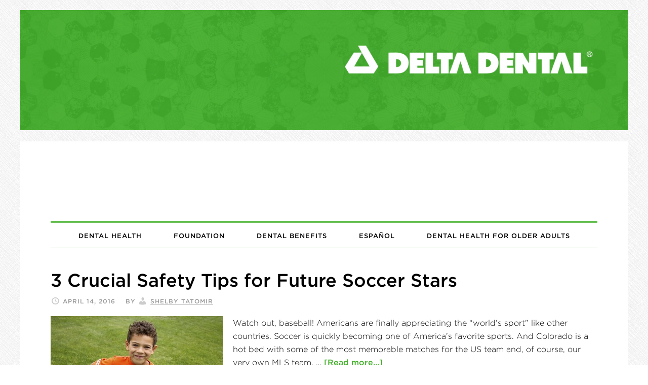

--- FILE ---
content_type: text/html; charset=UTF-8
request_url: https://blog.deltadentalco.com/tag/encouraging-mouthguard-use/
body_size: 9859
content:
<!DOCTYPE html>
<html lang="en-US" prefix="og: http://ogp.me/ns# fb: http://ogp.me/ns/fb#">
<head >
<meta charset="UTF-8" />
<meta name="viewport" content="width=device-width, initial-scale=1" />
<meta name='robots' content='noindex, follow' />
	<style>img:is([sizes="auto" i], [sizes^="auto," i]) { contain-intrinsic-size: 3000px 1500px }</style>
	
			<style type="text/css">
				.slide-excerpt { width: 100%; }
				.slide-excerpt { bottom: 0; }
				.slide-excerpt { left: 0; }
				.flexslider { max-width: 980px; max-height: 400px; }
				.slide-image { max-height: 400px; }
			</style>
			<style type="text/css">
				@media only screen
				and (min-device-width : 320px)
				and (max-device-width : 480px) {
					.slide-excerpt { display: none !important; }
				}
			</style> 
	<!-- This site is optimized with the Yoast SEO Premium plugin v26.7 (Yoast SEO v26.7) - https://yoast.com/wordpress/plugins/seo/ -->
	<title>Encouraging mouthguard use Archives - Delta Dental of Colorado Blog</title>
	<meta name="twitter:card" content="summary_large_image" />
	<meta name="twitter:title" content="Encouraging mouthguard use Archives - Delta Dental of Colorado Blog" />
	<meta name="twitter:site" content="@deltadentalco" />
	<script type="application/ld+json" class="yoast-schema-graph">{"@context":"https://schema.org","@graph":[{"@type":"CollectionPage","@id":"https://blog.deltadentalco.com/tag/encouraging-mouthguard-use/","url":"https://blog.deltadentalco.com/tag/encouraging-mouthguard-use/","name":"Encouraging mouthguard use Archives - Delta Dental of Colorado Blog","isPartOf":{"@id":"https://blog.deltadentalco.com/#website"},"primaryImageOfPage":{"@id":"https://blog.deltadentalco.com/tag/encouraging-mouthguard-use/#primaryimage"},"image":{"@id":"https://blog.deltadentalco.com/tag/encouraging-mouthguard-use/#primaryimage"},"thumbnailUrl":"https://blog.deltadentalco.com/wp-content/uploads/2016/04/DDCO_Soccer_Mouthguard.jpg","breadcrumb":{"@id":"https://blog.deltadentalco.com/tag/encouraging-mouthguard-use/#breadcrumb"},"inLanguage":"en-US"},{"@type":"ImageObject","inLanguage":"en-US","@id":"https://blog.deltadentalco.com/tag/encouraging-mouthguard-use/#primaryimage","url":"https://blog.deltadentalco.com/wp-content/uploads/2016/04/DDCO_Soccer_Mouthguard.jpg","contentUrl":"https://blog.deltadentalco.com/wp-content/uploads/2016/04/DDCO_Soccer_Mouthguard.jpg","width":720,"height":400,"caption":"Future soccer stars need to protect their smiles!"},{"@type":"BreadcrumbList","@id":"https://blog.deltadentalco.com/tag/encouraging-mouthguard-use/#breadcrumb","itemListElement":[{"@type":"ListItem","position":1,"name":"Home","item":"https://blog.deltadentalco.com/"},{"@type":"ListItem","position":2,"name":"Encouraging mouthguard use"}]},{"@type":"WebSite","@id":"https://blog.deltadentalco.com/#website","url":"https://blog.deltadentalco.com/","name":"Delta Dental of Colorado Blog","description":"Delta Dental of Colorado&#039;s oral health blog with tips on improving your health, wellness and smile. ","publisher":{"@id":"https://blog.deltadentalco.com/#organization"},"potentialAction":[{"@type":"SearchAction","target":{"@type":"EntryPoint","urlTemplate":"https://blog.deltadentalco.com/?s={search_term_string}"},"query-input":{"@type":"PropertyValueSpecification","valueRequired":true,"valueName":"search_term_string"}}],"inLanguage":"en-US"},{"@type":"Organization","@id":"https://blog.deltadentalco.com/#organization","name":"Delta Dental of Colorado","url":"https://blog.deltadentalco.com/","logo":{"@type":"ImageObject","inLanguage":"en-US","@id":"https://blog.deltadentalco.com/#/schema/logo/image/","url":"https://ddcoblog.wpengine.com/wp-content/uploads/2012/07/DD_Logo_pms360_RGB_243.jpg","contentUrl":"https://ddcoblog.wpengine.com/wp-content/uploads/2012/07/DD_Logo_pms360_RGB_243.jpg","width":"1275","height":"314","caption":"Delta Dental of Colorado"},"image":{"@id":"https://blog.deltadentalco.com/#/schema/logo/image/"},"sameAs":["https://www.facebook.com/DeltaDentalCO","https://x.com/deltadentalco"]}]}</script>
	<!-- / Yoast SEO Premium plugin. -->


<link rel='dns-prefetch' href='//stats.wp.com' />
<link rel='dns-prefetch' href='//fonts.googleapis.com' />
<link rel="alternate" type="application/rss+xml" title="Delta Dental of Colorado Blog &raquo; Feed" href="https://blog.deltadentalco.com/feed/" />
<link rel="alternate" type="application/rss+xml" title="Delta Dental of Colorado Blog &raquo; Comments Feed" href="https://blog.deltadentalco.com/comments/feed/" />
<link rel="alternate" type="application/rss+xml" title="Delta Dental of Colorado Blog &raquo; Encouraging mouthguard use Tag Feed" href="https://blog.deltadentalco.com/tag/encouraging-mouthguard-use/feed/" />
<script type="text/javascript">
/* <![CDATA[ */
window._wpemojiSettings = {"baseUrl":"https:\/\/s.w.org\/images\/core\/emoji\/16.0.1\/72x72\/","ext":".png","svgUrl":"https:\/\/s.w.org\/images\/core\/emoji\/16.0.1\/svg\/","svgExt":".svg","source":{"concatemoji":"https:\/\/blog.deltadentalco.com\/wp-includes\/js\/wp-emoji-release.min.js?ver=6.8.3"}};
/*! This file is auto-generated */
!function(s,n){var o,i,e;function c(e){try{var t={supportTests:e,timestamp:(new Date).valueOf()};sessionStorage.setItem(o,JSON.stringify(t))}catch(e){}}function p(e,t,n){e.clearRect(0,0,e.canvas.width,e.canvas.height),e.fillText(t,0,0);var t=new Uint32Array(e.getImageData(0,0,e.canvas.width,e.canvas.height).data),a=(e.clearRect(0,0,e.canvas.width,e.canvas.height),e.fillText(n,0,0),new Uint32Array(e.getImageData(0,0,e.canvas.width,e.canvas.height).data));return t.every(function(e,t){return e===a[t]})}function u(e,t){e.clearRect(0,0,e.canvas.width,e.canvas.height),e.fillText(t,0,0);for(var n=e.getImageData(16,16,1,1),a=0;a<n.data.length;a++)if(0!==n.data[a])return!1;return!0}function f(e,t,n,a){switch(t){case"flag":return n(e,"\ud83c\udff3\ufe0f\u200d\u26a7\ufe0f","\ud83c\udff3\ufe0f\u200b\u26a7\ufe0f")?!1:!n(e,"\ud83c\udde8\ud83c\uddf6","\ud83c\udde8\u200b\ud83c\uddf6")&&!n(e,"\ud83c\udff4\udb40\udc67\udb40\udc62\udb40\udc65\udb40\udc6e\udb40\udc67\udb40\udc7f","\ud83c\udff4\u200b\udb40\udc67\u200b\udb40\udc62\u200b\udb40\udc65\u200b\udb40\udc6e\u200b\udb40\udc67\u200b\udb40\udc7f");case"emoji":return!a(e,"\ud83e\udedf")}return!1}function g(e,t,n,a){var r="undefined"!=typeof WorkerGlobalScope&&self instanceof WorkerGlobalScope?new OffscreenCanvas(300,150):s.createElement("canvas"),o=r.getContext("2d",{willReadFrequently:!0}),i=(o.textBaseline="top",o.font="600 32px Arial",{});return e.forEach(function(e){i[e]=t(o,e,n,a)}),i}function t(e){var t=s.createElement("script");t.src=e,t.defer=!0,s.head.appendChild(t)}"undefined"!=typeof Promise&&(o="wpEmojiSettingsSupports",i=["flag","emoji"],n.supports={everything:!0,everythingExceptFlag:!0},e=new Promise(function(e){s.addEventListener("DOMContentLoaded",e,{once:!0})}),new Promise(function(t){var n=function(){try{var e=JSON.parse(sessionStorage.getItem(o));if("object"==typeof e&&"number"==typeof e.timestamp&&(new Date).valueOf()<e.timestamp+604800&&"object"==typeof e.supportTests)return e.supportTests}catch(e){}return null}();if(!n){if("undefined"!=typeof Worker&&"undefined"!=typeof OffscreenCanvas&&"undefined"!=typeof URL&&URL.createObjectURL&&"undefined"!=typeof Blob)try{var e="postMessage("+g.toString()+"("+[JSON.stringify(i),f.toString(),p.toString(),u.toString()].join(",")+"));",a=new Blob([e],{type:"text/javascript"}),r=new Worker(URL.createObjectURL(a),{name:"wpTestEmojiSupports"});return void(r.onmessage=function(e){c(n=e.data),r.terminate(),t(n)})}catch(e){}c(n=g(i,f,p,u))}t(n)}).then(function(e){for(var t in e)n.supports[t]=e[t],n.supports.everything=n.supports.everything&&n.supports[t],"flag"!==t&&(n.supports.everythingExceptFlag=n.supports.everythingExceptFlag&&n.supports[t]);n.supports.everythingExceptFlag=n.supports.everythingExceptFlag&&!n.supports.flag,n.DOMReady=!1,n.readyCallback=function(){n.DOMReady=!0}}).then(function(){return e}).then(function(){var e;n.supports.everything||(n.readyCallback(),(e=n.source||{}).concatemoji?t(e.concatemoji):e.wpemoji&&e.twemoji&&(t(e.twemoji),t(e.wpemoji)))}))}((window,document),window._wpemojiSettings);
/* ]]> */
</script>
<link rel='stylesheet' id='daily-dish-pro-theme-css' href='https://blog.deltadentalco.com/wp-content/themes/daily-dish-pro/style.css?ver=1.0.2' type='text/css' media='all' />
<style id='wp-emoji-styles-inline-css' type='text/css'>

	img.wp-smiley, img.emoji {
		display: inline !important;
		border: none !important;
		box-shadow: none !important;
		height: 1em !important;
		width: 1em !important;
		margin: 0 0.07em !important;
		vertical-align: -0.1em !important;
		background: none !important;
		padding: 0 !important;
	}
</style>
<link rel='stylesheet' id='wp-block-library-css' href='https://blog.deltadentalco.com/wp-includes/css/dist/block-library/style.min.css?ver=6.8.3' type='text/css' media='all' />
<style id='classic-theme-styles-inline-css' type='text/css'>
/*! This file is auto-generated */
.wp-block-button__link{color:#fff;background-color:#32373c;border-radius:9999px;box-shadow:none;text-decoration:none;padding:calc(.667em + 2px) calc(1.333em + 2px);font-size:1.125em}.wp-block-file__button{background:#32373c;color:#fff;text-decoration:none}
</style>
<link rel='stylesheet' id='mediaelement-css' href='https://blog.deltadentalco.com/wp-includes/js/mediaelement/mediaelementplayer-legacy.min.css?ver=4.2.17' type='text/css' media='all' />
<link rel='stylesheet' id='wp-mediaelement-css' href='https://blog.deltadentalco.com/wp-includes/js/mediaelement/wp-mediaelement.min.css?ver=6.8.3' type='text/css' media='all' />
<style id='jetpack-sharing-buttons-style-inline-css' type='text/css'>
.jetpack-sharing-buttons__services-list{display:flex;flex-direction:row;flex-wrap:wrap;gap:0;list-style-type:none;margin:5px;padding:0}.jetpack-sharing-buttons__services-list.has-small-icon-size{font-size:12px}.jetpack-sharing-buttons__services-list.has-normal-icon-size{font-size:16px}.jetpack-sharing-buttons__services-list.has-large-icon-size{font-size:24px}.jetpack-sharing-buttons__services-list.has-huge-icon-size{font-size:36px}@media print{.jetpack-sharing-buttons__services-list{display:none!important}}.editor-styles-wrapper .wp-block-jetpack-sharing-buttons{gap:0;padding-inline-start:0}ul.jetpack-sharing-buttons__services-list.has-background{padding:1.25em 2.375em}
</style>
<style id='global-styles-inline-css' type='text/css'>
:root{--wp--preset--aspect-ratio--square: 1;--wp--preset--aspect-ratio--4-3: 4/3;--wp--preset--aspect-ratio--3-4: 3/4;--wp--preset--aspect-ratio--3-2: 3/2;--wp--preset--aspect-ratio--2-3: 2/3;--wp--preset--aspect-ratio--16-9: 16/9;--wp--preset--aspect-ratio--9-16: 9/16;--wp--preset--color--black: #000000;--wp--preset--color--cyan-bluish-gray: #abb8c3;--wp--preset--color--white: #ffffff;--wp--preset--color--pale-pink: #f78da7;--wp--preset--color--vivid-red: #cf2e2e;--wp--preset--color--luminous-vivid-orange: #ff6900;--wp--preset--color--luminous-vivid-amber: #fcb900;--wp--preset--color--light-green-cyan: #7bdcb5;--wp--preset--color--vivid-green-cyan: #00d084;--wp--preset--color--pale-cyan-blue: #8ed1fc;--wp--preset--color--vivid-cyan-blue: #0693e3;--wp--preset--color--vivid-purple: #9b51e0;--wp--preset--gradient--vivid-cyan-blue-to-vivid-purple: linear-gradient(135deg,rgba(6,147,227,1) 0%,rgb(155,81,224) 100%);--wp--preset--gradient--light-green-cyan-to-vivid-green-cyan: linear-gradient(135deg,rgb(122,220,180) 0%,rgb(0,208,130) 100%);--wp--preset--gradient--luminous-vivid-amber-to-luminous-vivid-orange: linear-gradient(135deg,rgba(252,185,0,1) 0%,rgba(255,105,0,1) 100%);--wp--preset--gradient--luminous-vivid-orange-to-vivid-red: linear-gradient(135deg,rgba(255,105,0,1) 0%,rgb(207,46,46) 100%);--wp--preset--gradient--very-light-gray-to-cyan-bluish-gray: linear-gradient(135deg,rgb(238,238,238) 0%,rgb(169,184,195) 100%);--wp--preset--gradient--cool-to-warm-spectrum: linear-gradient(135deg,rgb(74,234,220) 0%,rgb(151,120,209) 20%,rgb(207,42,186) 40%,rgb(238,44,130) 60%,rgb(251,105,98) 80%,rgb(254,248,76) 100%);--wp--preset--gradient--blush-light-purple: linear-gradient(135deg,rgb(255,206,236) 0%,rgb(152,150,240) 100%);--wp--preset--gradient--blush-bordeaux: linear-gradient(135deg,rgb(254,205,165) 0%,rgb(254,45,45) 50%,rgb(107,0,62) 100%);--wp--preset--gradient--luminous-dusk: linear-gradient(135deg,rgb(255,203,112) 0%,rgb(199,81,192) 50%,rgb(65,88,208) 100%);--wp--preset--gradient--pale-ocean: linear-gradient(135deg,rgb(255,245,203) 0%,rgb(182,227,212) 50%,rgb(51,167,181) 100%);--wp--preset--gradient--electric-grass: linear-gradient(135deg,rgb(202,248,128) 0%,rgb(113,206,126) 100%);--wp--preset--gradient--midnight: linear-gradient(135deg,rgb(2,3,129) 0%,rgb(40,116,252) 100%);--wp--preset--font-size--small: 13px;--wp--preset--font-size--medium: 20px;--wp--preset--font-size--large: 36px;--wp--preset--font-size--x-large: 42px;--wp--preset--spacing--20: 0.44rem;--wp--preset--spacing--30: 0.67rem;--wp--preset--spacing--40: 1rem;--wp--preset--spacing--50: 1.5rem;--wp--preset--spacing--60: 2.25rem;--wp--preset--spacing--70: 3.38rem;--wp--preset--spacing--80: 5.06rem;--wp--preset--shadow--natural: 6px 6px 9px rgba(0, 0, 0, 0.2);--wp--preset--shadow--deep: 12px 12px 50px rgba(0, 0, 0, 0.4);--wp--preset--shadow--sharp: 6px 6px 0px rgba(0, 0, 0, 0.2);--wp--preset--shadow--outlined: 6px 6px 0px -3px rgba(255, 255, 255, 1), 6px 6px rgba(0, 0, 0, 1);--wp--preset--shadow--crisp: 6px 6px 0px rgba(0, 0, 0, 1);}:where(.is-layout-flex){gap: 0.5em;}:where(.is-layout-grid){gap: 0.5em;}body .is-layout-flex{display: flex;}.is-layout-flex{flex-wrap: wrap;align-items: center;}.is-layout-flex > :is(*, div){margin: 0;}body .is-layout-grid{display: grid;}.is-layout-grid > :is(*, div){margin: 0;}:where(.wp-block-columns.is-layout-flex){gap: 2em;}:where(.wp-block-columns.is-layout-grid){gap: 2em;}:where(.wp-block-post-template.is-layout-flex){gap: 1.25em;}:where(.wp-block-post-template.is-layout-grid){gap: 1.25em;}.has-black-color{color: var(--wp--preset--color--black) !important;}.has-cyan-bluish-gray-color{color: var(--wp--preset--color--cyan-bluish-gray) !important;}.has-white-color{color: var(--wp--preset--color--white) !important;}.has-pale-pink-color{color: var(--wp--preset--color--pale-pink) !important;}.has-vivid-red-color{color: var(--wp--preset--color--vivid-red) !important;}.has-luminous-vivid-orange-color{color: var(--wp--preset--color--luminous-vivid-orange) !important;}.has-luminous-vivid-amber-color{color: var(--wp--preset--color--luminous-vivid-amber) !important;}.has-light-green-cyan-color{color: var(--wp--preset--color--light-green-cyan) !important;}.has-vivid-green-cyan-color{color: var(--wp--preset--color--vivid-green-cyan) !important;}.has-pale-cyan-blue-color{color: var(--wp--preset--color--pale-cyan-blue) !important;}.has-vivid-cyan-blue-color{color: var(--wp--preset--color--vivid-cyan-blue) !important;}.has-vivid-purple-color{color: var(--wp--preset--color--vivid-purple) !important;}.has-black-background-color{background-color: var(--wp--preset--color--black) !important;}.has-cyan-bluish-gray-background-color{background-color: var(--wp--preset--color--cyan-bluish-gray) !important;}.has-white-background-color{background-color: var(--wp--preset--color--white) !important;}.has-pale-pink-background-color{background-color: var(--wp--preset--color--pale-pink) !important;}.has-vivid-red-background-color{background-color: var(--wp--preset--color--vivid-red) !important;}.has-luminous-vivid-orange-background-color{background-color: var(--wp--preset--color--luminous-vivid-orange) !important;}.has-luminous-vivid-amber-background-color{background-color: var(--wp--preset--color--luminous-vivid-amber) !important;}.has-light-green-cyan-background-color{background-color: var(--wp--preset--color--light-green-cyan) !important;}.has-vivid-green-cyan-background-color{background-color: var(--wp--preset--color--vivid-green-cyan) !important;}.has-pale-cyan-blue-background-color{background-color: var(--wp--preset--color--pale-cyan-blue) !important;}.has-vivid-cyan-blue-background-color{background-color: var(--wp--preset--color--vivid-cyan-blue) !important;}.has-vivid-purple-background-color{background-color: var(--wp--preset--color--vivid-purple) !important;}.has-black-border-color{border-color: var(--wp--preset--color--black) !important;}.has-cyan-bluish-gray-border-color{border-color: var(--wp--preset--color--cyan-bluish-gray) !important;}.has-white-border-color{border-color: var(--wp--preset--color--white) !important;}.has-pale-pink-border-color{border-color: var(--wp--preset--color--pale-pink) !important;}.has-vivid-red-border-color{border-color: var(--wp--preset--color--vivid-red) !important;}.has-luminous-vivid-orange-border-color{border-color: var(--wp--preset--color--luminous-vivid-orange) !important;}.has-luminous-vivid-amber-border-color{border-color: var(--wp--preset--color--luminous-vivid-amber) !important;}.has-light-green-cyan-border-color{border-color: var(--wp--preset--color--light-green-cyan) !important;}.has-vivid-green-cyan-border-color{border-color: var(--wp--preset--color--vivid-green-cyan) !important;}.has-pale-cyan-blue-border-color{border-color: var(--wp--preset--color--pale-cyan-blue) !important;}.has-vivid-cyan-blue-border-color{border-color: var(--wp--preset--color--vivid-cyan-blue) !important;}.has-vivid-purple-border-color{border-color: var(--wp--preset--color--vivid-purple) !important;}.has-vivid-cyan-blue-to-vivid-purple-gradient-background{background: var(--wp--preset--gradient--vivid-cyan-blue-to-vivid-purple) !important;}.has-light-green-cyan-to-vivid-green-cyan-gradient-background{background: var(--wp--preset--gradient--light-green-cyan-to-vivid-green-cyan) !important;}.has-luminous-vivid-amber-to-luminous-vivid-orange-gradient-background{background: var(--wp--preset--gradient--luminous-vivid-amber-to-luminous-vivid-orange) !important;}.has-luminous-vivid-orange-to-vivid-red-gradient-background{background: var(--wp--preset--gradient--luminous-vivid-orange-to-vivid-red) !important;}.has-very-light-gray-to-cyan-bluish-gray-gradient-background{background: var(--wp--preset--gradient--very-light-gray-to-cyan-bluish-gray) !important;}.has-cool-to-warm-spectrum-gradient-background{background: var(--wp--preset--gradient--cool-to-warm-spectrum) !important;}.has-blush-light-purple-gradient-background{background: var(--wp--preset--gradient--blush-light-purple) !important;}.has-blush-bordeaux-gradient-background{background: var(--wp--preset--gradient--blush-bordeaux) !important;}.has-luminous-dusk-gradient-background{background: var(--wp--preset--gradient--luminous-dusk) !important;}.has-pale-ocean-gradient-background{background: var(--wp--preset--gradient--pale-ocean) !important;}.has-electric-grass-gradient-background{background: var(--wp--preset--gradient--electric-grass) !important;}.has-midnight-gradient-background{background: var(--wp--preset--gradient--midnight) !important;}.has-small-font-size{font-size: var(--wp--preset--font-size--small) !important;}.has-medium-font-size{font-size: var(--wp--preset--font-size--medium) !important;}.has-large-font-size{font-size: var(--wp--preset--font-size--large) !important;}.has-x-large-font-size{font-size: var(--wp--preset--font-size--x-large) !important;}
:where(.wp-block-post-template.is-layout-flex){gap: 1.25em;}:where(.wp-block-post-template.is-layout-grid){gap: 1.25em;}
:where(.wp-block-columns.is-layout-flex){gap: 2em;}:where(.wp-block-columns.is-layout-grid){gap: 2em;}
:root :where(.wp-block-pullquote){font-size: 1.5em;line-height: 1.6;}
</style>
<link rel='stylesheet' id='vlp-public-css' href='https://blog.deltadentalco.com/wp-content/plugins/visual-link-preview/dist/public.css?ver=2.2.9' type='text/css' media='all' />
<link rel='stylesheet' id='dashicons-css' href='https://blog.deltadentalco.com/wp-includes/css/dashicons.min.css?ver=6.8.3' type='text/css' media='all' />
<link rel='stylesheet' id='daily-dish-google-fonts-css' href='//fonts.googleapis.com/css?family=Alice%7CLato%3A400%2C700%2C900&#038;ver=1.0.2' type='text/css' media='all' />
<link rel='stylesheet' id='simple-social-icons-font-css' href='https://blog.deltadentalco.com/wp-content/plugins/simple-social-icons/css/style.css?ver=4.0.0' type='text/css' media='all' />
<link rel='stylesheet' id='slider_styles-css' href='https://blog.deltadentalco.com/wp-content/plugins/genesis-responsive-slider/assets/style.css?ver=1.0.1' type='text/css' media='all' />
<!--n2css--><!--n2js--><script type="text/javascript" src="https://blog.deltadentalco.com/wp-includes/js/jquery/jquery.min.js?ver=3.7.1" id="jquery-core-js"></script>
<script type="text/javascript" src="https://blog.deltadentalco.com/wp-includes/js/jquery/jquery-migrate.min.js?ver=3.4.1" id="jquery-migrate-js"></script>
<script type="text/javascript" src="https://blog.deltadentalco.com/wp-content/themes/daily-dish-pro/js/responsive-menu.js?ver=1.0.0" id="daily-dish-responsive-menu-js"></script>
<!-- This site uses the Better Analytics plugin.  https://marketplace.digitalpoint.com/better-analytics.3354/item -->
<script type='text/javascript' src='https://blog.deltadentalco.com/wp-content/plugins/better-analytics/js/loader.php?ver=1.2.7.js' ></script><link rel="https://api.w.org/" href="https://blog.deltadentalco.com/wp-json/" /><link rel="alternate" title="JSON" type="application/json" href="https://blog.deltadentalco.com/wp-json/wp/v2/tags/2799" /><link rel="EditURI" type="application/rsd+xml" title="RSD" href="https://blog.deltadentalco.com/xmlrpc.php?rsd" />
	<style>img#wpstats{display:none}</style>
		<link rel="pingback" href="https://blog.deltadentalco.com/xmlrpc.php" />
<!-- Google tag (gtag.js) -->
<script async src="https://www.googletagmanager.com/gtag/js?id=G-Z9EM4VRPPC"></script>
<script>
  window.dataLayer = window.dataLayer || [];
  function gtag(){dataLayer.push(arguments);}
  gtag('js', new Date());

  gtag('config', 'G-Z9EM4VRPPC');
</script><style type="text/css">.site-title a { background: url(https://ddcoblog.wpengine.com/wp-content/uploads/2015/09/cropped-DDCO-Blog-Header1.png) no-repeat !important; }</style>

<!-- Meta Pixel Code -->
<script type='text/javascript'>
!function(f,b,e,v,n,t,s){if(f.fbq)return;n=f.fbq=function(){n.callMethod?
n.callMethod.apply(n,arguments):n.queue.push(arguments)};if(!f._fbq)f._fbq=n;
n.push=n;n.loaded=!0;n.version='2.0';n.queue=[];t=b.createElement(e);t.async=!0;
t.src=v;s=b.getElementsByTagName(e)[0];s.parentNode.insertBefore(t,s)}(window,
document,'script','https://connect.facebook.net/en_US/fbevents.js');
</script>
<!-- End Meta Pixel Code -->
<script type='text/javascript'>var url = window.location.origin + '?ob=open-bridge';
            fbq('set', 'openbridge', '504305676808839', url);
fbq('init', '504305676808839', {}, {
    "agent": "wordpress-6.8.3-4.1.5"
})</script><script type='text/javascript'>
    fbq('track', 'PageView', []);
  </script>
                <!-- remarketable Code - Main -->
                <script>
                !function(f,b,e,v,n,t,s){if(f.fbq)return;n=f.fbq=function(){n.callMethod?
                n.callMethod.apply(n,arguments):n.queue.push(arguments)};if(!f._fbq)f._fbq=n;
                n.push=n;n.loaded=!0;n.version='2.0';n.queue=[];t=b.createElement(e);t.async=!0;
                t.src=v;s=b.getElementsByTagName(e)[0];s.parentNode.insertBefore(t,s)}(window,
                document,'script','//connect.facebook.net/en_US/fbevents.js');

                fbq('init', '828770110492813');
                
                console.log('remarketable > Sending PageView event to Facebook');
                fbq('track', "PageView");
                var fbqEvents = new Array();
                </script>
                <noscript><img height="1" width="1" style="display:none"
                src="https://www.facebook.com/tr?id=828770110492813&ev=PageView&noscript=1"
                /></noscript>
                <!-- End remarketable Code - Main --><!-- remarketable Code - Page Events --><!-- END remarketable Code - Page Events --><style type="text/css" id="custom-background-css">
body.custom-background { background-image: url("https://blog.deltadentalco.com/wp-content/themes/daily-dish-pro/images/bg.png"); background-position: left top; background-size: auto; background-repeat: repeat; background-attachment: fixed; }
</style>
	<link rel="icon" href="https://blog.deltadentalco.com/wp-content/uploads/2016/08/cropped-Instagram-32x32.jpg" sizes="32x32" />
<link rel="icon" href="https://blog.deltadentalco.com/wp-content/uploads/2016/08/cropped-Instagram-192x192.jpg" sizes="192x192" />
<link rel="apple-touch-icon" href="https://blog.deltadentalco.com/wp-content/uploads/2016/08/cropped-Instagram-180x180.jpg" />
<meta name="msapplication-TileImage" content="https://blog.deltadentalco.com/wp-content/uploads/2016/08/cropped-Instagram-270x270.jpg" />

<!-- START - Open Graph and Twitter Card Tags 3.3.7 -->
 <!-- Facebook Open Graph -->
  <meta property="og:locale" content="en_US"/>
  <meta property="og:site_name" content="Delta Dental of Colorado Blog"/>
  <meta property="og:title" content="Encouraging mouthguard use Archives - Delta Dental of Colorado Blog"/>
  <meta property="og:url" content="https://blog.deltadentalco.com/tag/encouraging-mouthguard-use/"/>
  <meta property="og:type" content="article"/>
  <meta property="og:description" content="Delta Dental of Colorado&#039;s oral health blog with tips on improving your health, wellness and smile."/>
  <meta property="article:publisher" content="https://facebook.com/DeltaDentalCO/"/>
 <!-- Google+ / Schema.org -->
 <!-- Twitter Cards -->
  <meta name="twitter:title" content="Encouraging mouthguard use Archives - Delta Dental of Colorado Blog"/>
  <meta name="twitter:url" content="https://blog.deltadentalco.com/tag/encouraging-mouthguard-use/"/>
  <meta name="twitter:description" content="Delta Dental of Colorado&#039;s oral health blog with tips on improving your health, wellness and smile."/>
  <meta name="twitter:card" content="summary_large_image"/>
  <meta name="twitter:site" content="@deltadentalco"/>
 <!-- SEO -->
 <!-- Misc. tags -->
 <!-- is_tag | yoast_seo -->
<!-- END - Open Graph and Twitter Card Tags 3.3.7 -->
	

<link rel="stylesheet" href="/wp-content/themes/daily-dish-pro/hcofonts.css" type="text/css" />

</head>
<body class="archive tag tag-encouraging-mouthguard-use tag-2799 custom-background wp-theme-genesis wp-child-theme-daily-dish-pro custom-header header-image header-full-width full-width-content genesis-breadcrumbs-hidden genesis-footer-widgets-visible"><div class="before-header"><div class="wrap"><section id="media_image-5" class="widget widget_media_image"><div class="widget-wrap"><a href="https://blog.deltadentalco.com/dental-benefits/"><img width="2022" height="400" src="https://blog.deltadentalco.com/wp-content/uploads/2021/11/2020_Cover_Blog.png" class="image wp-image-9646  attachment-full size-full" alt="" style="max-width: 100%; height: auto;" decoding="async" fetchpriority="high" srcset="https://blog.deltadentalco.com/wp-content/uploads/2021/11/2020_Cover_Blog.png 2022w, https://blog.deltadentalco.com/wp-content/uploads/2021/11/2020_Cover_Blog-300x59.png 300w, https://blog.deltadentalco.com/wp-content/uploads/2021/11/2020_Cover_Blog-1024x203.png 1024w, https://blog.deltadentalco.com/wp-content/uploads/2021/11/2020_Cover_Blog-768x152.png 768w, https://blog.deltadentalco.com/wp-content/uploads/2021/11/2020_Cover_Blog-1536x304.png 1536w" sizes="(max-width: 2022px) 100vw, 2022px" /></a></div></section>
</div></div><div class="site-container"><header class="site-header"><div class="wrap"><div class="title-area"><p class="site-title"><a href="https://blog.deltadentalco.com/">Delta Dental of Colorado Blog</a></p><p class="site-description">Delta Dental of Colorado&#039;s oral health blog with tips on improving your health, wellness and smile. </p></div></div></header><nav class="nav-primary" aria-label="Main"><div class="wrap"><ul id="menu-dental-health-for-older-adults" class="menu genesis-nav-menu menu-primary"><li id="menu-item-5331" class="menu-item menu-item-type-taxonomy menu-item-object-category menu-item-5331"><a href="https://blog.deltadentalco.com/dental-health/"><span >Dental Health</span></a></li>
<li id="menu-item-7837" class="menu-item menu-item-type-taxonomy menu-item-object-category menu-item-7837"><a href="https://blog.deltadentalco.com/ddco-foundation/"><span >Foundation</span></a></li>
<li id="menu-item-5332" class="menu-item menu-item-type-taxonomy menu-item-object-category menu-item-5332"><a href="https://blog.deltadentalco.com/dental-benefits/"><span >Dental Benefits</span></a></li>
<li id="menu-item-7857" class="menu-item menu-item-type-taxonomy menu-item-object-category menu-item-7857"><a href="https://blog.deltadentalco.com/espanol/"><span >Español</span></a></li>
<li id="menu-item-8293" class="menu-item menu-item-type-post_type menu-item-object-page menu-item-8293"><a href="https://blog.deltadentalco.com/dental-health-for-older-adults/"><span >Dental Health for Older Adults</span></a></li>
</ul></div></nav><div class="site-inner"><div class="content-sidebar-wrap"><main class="content"><article class="post-5758 post type-post status-publish format-standard has-post-thumbnail category-colorado category-dental-health category-childrens-dental-health category-health-and-fitness tag-colorado-rapids tag-drinking-more-water tag-encouraging-mouthguard-use tag-football tag-futbol tag-major-league-soccer tag-mls tag-mouth-guard tag-mouth-guards tag-mouthguard tag-mouthguards tag-physical-exercise tag-pros-for-playing-soccer tag-rapids tag-rapids-blog tag-soccer tag-soccer-popularity tag-soccer-smiles tag-tips-for-socializing-children tag-usmnt tag-uswnt entry" aria-label="3 Crucial Safety Tips for Future Soccer Stars"><header class="entry-header"><h2 class="entry-title"><a class="entry-title-link" rel="bookmark" href="https://blog.deltadentalco.com/2016/04/3-crucial-safety-tips-future-soccer-stars/">3 Crucial Safety Tips for Future Soccer Stars</a></h2>
<p class="entry-meta"><time class="entry-time">April 14, 2016</time> By <span class="entry-author"><a href="https://blog.deltadentalco.com/author/statomir/" class="entry-author-link" rel="author"><span class="entry-author-name">Shelby Tatomir</span></a></span>  </p></header><div class="entry-content"><a class="entry-image-link" href="https://blog.deltadentalco.com/2016/04/3-crucial-safety-tips-future-soccer-stars/" aria-hidden="true" tabindex="-1"><img width="340" height="200" src="https://blog.deltadentalco.com/wp-content/uploads/2016/04/DDCO_Soccer_Mouthguard-340x200.jpg" class="alignleft post-image entry-image" alt="Future soccer stars need to protect their smiles!" decoding="async" /></a><p>Watch out, baseball! Americans are finally appreciating the “world’s sport” like other countries. Soccer is quickly becoming one of America’s favorite sports. And Colorado is a hot bed with some of the most memorable matches for the US team and, of course, our very own MLS team, &#x02026; <a href="https://blog.deltadentalco.com/2016/04/3-crucial-safety-tips-future-soccer-stars/" class="more-link">[Read more...]</a></p></div><footer class="entry-footer"><p class="entry-meta"><span class="entry-categories">Filed Under: <a href="https://blog.deltadentalco.com/colorado/" rel="category tag">Colorado</a>, <a href="https://blog.deltadentalco.com/dental-health/" rel="category tag">Dental Health</a>, <a href="https://blog.deltadentalco.com/childrens-dental-health/" rel="category tag">Dental Health for Kids</a>, <a href="https://blog.deltadentalco.com/health-and-fitness/" rel="category tag">Health &amp; Wellness</a></span> <span class="entry-tags">Tagged With: <a href="https://blog.deltadentalco.com/tag/colorado-rapids/" rel="tag">colorado rapids</a>, <a href="https://blog.deltadentalco.com/tag/drinking-more-water/" rel="tag">drinking more water</a>, <a href="https://blog.deltadentalco.com/tag/encouraging-mouthguard-use/" rel="tag">Encouraging mouthguard use</a>, <a href="https://blog.deltadentalco.com/tag/football/" rel="tag">football</a>, <a href="https://blog.deltadentalco.com/tag/futbol/" rel="tag">futbol</a>, <a href="https://blog.deltadentalco.com/tag/major-league-soccer/" rel="tag">Major League Soccer</a>, <a href="https://blog.deltadentalco.com/tag/mls/" rel="tag">MLS</a>, <a href="https://blog.deltadentalco.com/tag/mouth-guard/" rel="tag">mouth guard</a>, <a href="https://blog.deltadentalco.com/tag/mouth-guards/" rel="tag">mouth guards</a>, <a href="https://blog.deltadentalco.com/tag/mouthguard/" rel="tag">Mouthguard</a>, <a href="https://blog.deltadentalco.com/tag/mouthguards/" rel="tag">mouthguards</a>, <a href="https://blog.deltadentalco.com/tag/physical-exercise/" rel="tag">physical exercise</a>, <a href="https://blog.deltadentalco.com/tag/pros-for-playing-soccer/" rel="tag">pros for playing soccer</a>, <a href="https://blog.deltadentalco.com/tag/rapids/" rel="tag">Rapids</a>, <a href="https://blog.deltadentalco.com/tag/rapids-blog/" rel="tag">Rapids Blog</a>, <a href="https://blog.deltadentalco.com/tag/soccer/" rel="tag">Soccer</a>, <a href="https://blog.deltadentalco.com/tag/soccer-popularity/" rel="tag">soccer popularity</a>, <a href="https://blog.deltadentalco.com/tag/soccer-smiles/" rel="tag">soccer smiles</a>, <a href="https://blog.deltadentalco.com/tag/tips-for-socializing-children/" rel="tag">tips for socializing children</a>, <a href="https://blog.deltadentalco.com/tag/usmnt/" rel="tag">USMNT</a>, <a href="https://blog.deltadentalco.com/tag/uswnt/" rel="tag">USWNT</a></span></p></footer></article></main></div></div><div class="footer-widgets"><div class="wrap"><div class="widget-area footer-widgets-1 footer-widget-area"><section id="featured-page-2" class="widget featured-content featuredpage"><div class="widget-wrap"><h4 class="widget-title widgettitle">About</h4>
<article class="post-14 page type-page status-publish entry" aria-label="About"><div class="entry-content"><p>Since 1954, Delta Dental has been working to improve oral health and hygiene by emphasizing preventative care, because we believe that everyone deserves to enjoy a healthy &#x02026; <a href="https://blog.deltadentalco.com/about/" class="more-link">Read More...</a></p></div></article></div></section>
</div><div class="widget-area footer-widgets-2 footer-widget-area"><section id="categories-2" class="widget widget_categories"><div class="widget-wrap"><h4 class="widget-title widgettitle">Categories</h4>
<form action="https://blog.deltadentalco.com" method="get"><label class="screen-reader-text" for="cat">Categories</label><select  name='cat' id='cat' class='postform'>
	<option value='-1'>Select Category</option>
	<option class="level-0" value="336">Clinic &amp; Provider Tips</option>
	<option class="level-0" value="309">Colorado</option>
	<option class="level-0" value="3316">Company News</option>
	<option class="level-0" value="1158">Dental Benefits</option>
	<option class="level-0" value="1157">Dental Health</option>
	<option class="level-0" value="4">Dental Health for Kids</option>
	<option class="level-0" value="8894">Dental Health for Older Adults</option>
	<option class="level-0" value="7505">Español</option>
	<option class="level-0" value="7932">Fear Free</option>
	<option class="level-0" value="8286">Foundation</option>
	<option class="level-0" value="3617">From the CEO</option>
	<option class="level-0" value="1861">Health &amp; Wellness</option>
	<option class="level-0" value="1161">Holiday</option>
	<option class="level-0" value="1506">Just for Fun</option>
	<option class="level-0" value="1860">Recipes &amp; Nutrition</option>
	<option class="level-0" value="3317">The Dentist&#8217;s Chair</option>
	<option class="level-0" value="1">Uncategorized</option>
</select>
</form><script type="text/javascript">
/* <![CDATA[ */

(function() {
	var dropdown = document.getElementById( "cat" );
	function onCatChange() {
		if ( dropdown.options[ dropdown.selectedIndex ].value > 0 ) {
			dropdown.parentNode.submit();
		}
	}
	dropdown.onchange = onCatChange;
})();

/* ]]> */
</script>
</div></section>
</div><div class="widget-area footer-widgets-3 footer-widget-area"><section id="search-2" class="widget widget_search"><div class="widget-wrap"><h4 class="widget-title widgettitle">Search</h4>
<form class="search-form" method="get" action="https://blog.deltadentalco.com/" role="search"><input class="search-form-input" type="search" name="s" id="searchform-1" placeholder="Search this website"><input class="search-form-submit" type="submit" value="Search"><meta content="https://blog.deltadentalco.com/?s={s}"></form></div></section>
</div></div></div><footer class="site-footer"><div class="wrap"><p>Copyright &#x000A9;&nbsp;2026 • Delta Dental of Colorado</p></div></footer></div><script type="speculationrules">
{"prefetch":[{"source":"document","where":{"and":[{"href_matches":"\/*"},{"not":{"href_matches":["\/wp-*.php","\/wp-admin\/*","\/wp-content\/uploads\/*","\/wp-content\/*","\/wp-content\/plugins\/*","\/wp-content\/themes\/daily-dish-pro\/*","\/wp-content\/themes\/genesis\/*","\/*\\?(.+)"]}},{"not":{"selector_matches":"a[rel~=\"nofollow\"]"}},{"not":{"selector_matches":".no-prefetch, .no-prefetch a"}}]},"eagerness":"conservative"}]}
</script>
<meta id="ba_s" property="options" content="" data-o="{&quot;tid&quot;:&quot;UA-26407437-4&quot;,&quot;co&quot;:&quot;auto&quot;,&quot;g&quot;:1073810284,&quot;dl&quot;:&quot;\\.avi|\\.dmg|\\.doc|\\.exe|\\.gz|\\.mpg|\\.mp3|\\.pdf|\\.ppt|\\.psd|\\.rar|\\.wmv|\\.xls|\\.zip&quot;,&quot;s&quot;:54,&quot;a&quot;:0}" /><script type='text/javascript'>jQuery(document).ready(function($) {$(".flexslider").flexslider({controlsContainer: "#genesis-responsive-slider",animation: "slide",directionNav: 1,controlNav: 0,animationDuration: 800,slideshowSpeed: 4000    });  });</script>    <!-- Meta Pixel Event Code -->
    <script type='text/javascript'>
        document.addEventListener( 'wpcf7mailsent', function( event ) {
        if( "fb_pxl_code" in event.detail.apiResponse){
            eval(event.detail.apiResponse.fb_pxl_code);
        }
        }, false );
    </script>
    <!-- End Meta Pixel Event Code -->
        <div id='fb-pxl-ajax-code'></div><style type="text/css" media="screen"></style><script type="text/javascript" src="https://blog.deltadentalco.com/wp-content/plugins/genesis-responsive-slider/assets/js/jquery.flexslider.js?ver=1.0.1" id="flexslider-js"></script>
<script type="text/javascript" id="nsautilities.js-js-extra">
/* <![CDATA[ */
var elementSelector = {"pro":""};
/* ]]> */
</script>
<script type="text/javascript" src="https://blog.deltadentalco.com/wp-content/plugins/wp-facebook-pixel/assets/../inc/scripts/nsautilities.min.js" id="nsautilities.js-js"></script>
<script type="text/javascript" src="https://blog.deltadentalco.com/wp-content/plugins/wp-facebook-pixel/assets/../assets/NSAFacebookPixel.min.js" id="NSAFacebookPixel.js-js"></script>
<script type="text/javascript" id="jetpack-stats-js-before">
/* <![CDATA[ */
_stq = window._stq || [];
_stq.push([ "view", {"v":"ext","blog":"40159535","post":"0","tz":"-7","srv":"blog.deltadentalco.com","arch_tag":"encouraging-mouthguard-use","arch_results":"1","j":"1:15.4"} ]);
_stq.push([ "clickTrackerInit", "40159535", "0" ]);
/* ]]> */
</script>
<script type="text/javascript" src="https://stats.wp.com/e-202603.js" id="jetpack-stats-js" defer="defer" data-wp-strategy="defer"></script>
</body></html>
